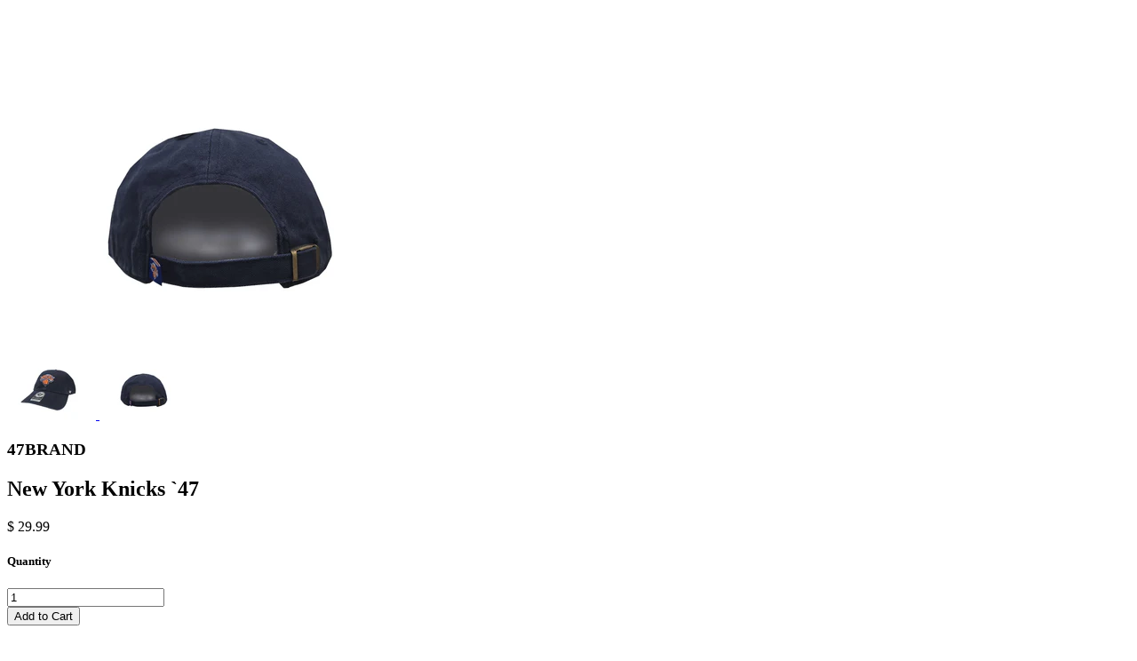

--- FILE ---
content_type: text/html; charset=utf-8
request_url: https://www.shoevillage.com/products/k-rgw14gdws-nye?view=quick
body_size: 966
content:


<div class="product-quick-view desktop-12" style="position: relative; z-index: 0">

  <div class="product-photos row">
    
    <div class="bigimage desktop-10">
      <img id="7269491736641" src="//www.shoevillage.com/cdn/shop/files/K-RGW14GDWS-NYE-2_large.jpg?v=1716243988" data-image-id="" data-zoom-image="//www.shoevillage.com/cdn/shop/files/K-RGW14GDWS-NYE-2.jpg?v=1716243988" alt='' title="New York Knicks `47"/>
    </div>
    <div id="7269491736641-gallery">	
      
      <a href="#" data-image="//www.shoevillage.com/cdn/shop/files/K-RGW14GDWS-NYE-1_large.jpg?v=1716243988" data-image-id="32473173721153">
        <img class="thumbnail desktop-2" src="//www.shoevillage.com/cdn/shop/files/K-RGW14GDWS-NYE-1_small.jpg?v=1716243988" data-image-id="32473173721153" alt="New York Knicks `47" />
      </a>
      
      <a href="#" data-image="//www.shoevillage.com/cdn/shop/files/K-RGW14GDWS-NYE-2_large.jpg?v=1716243988" data-image-id="32473173753921">
        <img class="thumbnail desktop-2" src="//www.shoevillage.com/cdn/shop/files/K-RGW14GDWS-NYE-2_small.jpg?v=1716243988" data-image-id="32473173753921" alt="New York Knicks `47" />
      </a>
       
    </div>
  </div>

  <script type="text/javascript">
    $(document).ready(function(){
      $("#7269491736641").elevateZoom({
        gallery:'7269491736641-gallery', 
        cursor: 'pointer'
        }); 
    });
  </script>

  <div class="product-right">
    <div class="product-description">
      <h3>47BRAND</h3>
      <h2>New York Knicks `47</h2>
      <p class="product-price">
        
        
        <span class="product-price" itemprop="price">$ 29.99</span>
        
        
      </p>  

      <form action="/cart/add" method="post" data-money-format="$ {{amount}}" id="product-form-7269491736641">
  
  <div class="what-is-it">
    
  </div>
  <div class="product-variants"></div><!-- product variants -->  
  <input  type="hidden" id="" name="id" value="41334928113729" />    
  

    
  <div class="product-add">
    
    <div class="product-quantity">
      <h5>Quantity</h5> 
      <a class="down" field="quantity"><i class="icon-minus"></i></a>
      <input min="1" type="text" name="quantity" class="quantity" value="1" />
      <a class="up" field="quantity"><i class="icon-plus"></i></a>
    </div>  
    
    <input type="submit" name="button" class="add" value="Add to Cart" />
  </div>
  <p class="add-to-cart-msg"></p> 
  
</form>    

<script>
function slugify(text){
return text.toString().toLowerCase()
.replace(/\s+/g, '-') // Replace spaces with -
.replace(/[^\w\-]+/g, '') // Remove all non-word chars
.replace(/\-\-+/g, '-') // Replace multiple - with single -
.replace(/^-+/, '') // Trim - from start of text
.replace(/-+$/, ''); // Trim - from end of text
}
  // Shopify Product form requirement
  selectCallback = function(variant, selector) {
    var $product = $('#product-' + selector.product.id);    
    
    
    
    
    if (variant && variant.available == true) {
      if(variant.compare_at_price > variant.price){
        $('.was', $product).html(Shopify.formatMoney(variant.compare_at_price, $('form', $product).data('money-format')))        
      } else {
        $('.was', $product).text('')
      } 
      $('.product-price', $product).html(Shopify.formatMoney(variant.price, $('form', $product).data('money-format'))) 
      $('.add', $product).removeClass('disabled').removeAttr('disabled').val('Add to Cart');
    } else {
      var message = variant ? "Sold Out" : "Sold Out";
      $('.was', $product).text('')
      $('.product-price', $product).text(message);
      $('.add', $product).addClass('disabled').attr('disabled', 'disabled').val(message); 
    } 
    
    var xopt1 = slugify(variant.option1);
    var xopt2 = slugify(variant.option2);
    var xopt3 = slugify(variant.option3);
    
    jQuery('.sthumb').hide();
    jQuery('.sthumb' + xopt1).show();jQuery('.sthumb'+xopt2).show();jQuery('.sthumb'+xopt3).show();
    
    if (variant && variant.featured_image) {
      var original_image = $("#7269491736641"), new_image = variant.featured_image;
      Shopify.Image.switchImage(new_image, original_image[0], function (new_image_src, original_image, element) {
        
        $(element).parents('a').attr('href', new_image_src);
        $(element).attr('src', new_image_src);   
        $(element).attr('data-image', new_image_src);   
        $(element).attr('data-zoom-image',new_image_src);
		
        $('.thumbnail[data-image-id="' + variant.featured_image.id + '"]').trigger('click');
             
      });
    }
    
  }; 
</script>








<script>$(window).load(function() { $('.selector-wrapper:eq()').hide(); });</script>

      <div class="desc">
        <div class="share-icons">
  <a title="Share on Facebook" href="//www.facebook.com/sharer.php?u=https://www.shoevillage.com/products/k-rgw14gdws-nye" class="facebook" target="_blank"><i class="icon-facebook icon-2x"></i></a>
  <a title="Share on Twitter"  href="//twitter.com/home?status=https://www.shoevillage.com/products/k-rgw14gdws-nye via @Twitter Handle" title="Share on Twitter" target="_blank" class="twitter"><i class="icon-twitter icon-2x"></i></a>
  
</div>
        <a href="/products/k-rgw14gdws-nye" class="full-click">View Full Details</a>
      </div>
    </div>
  </div>  
</div>

<script>
  // Quantity values
  $('.up').click(function(e){
    e.preventDefault();
    fieldName = $(this).attr('field');
    // Get its current value
    var currentVal = parseInt($('input[name='+fieldName+']').val());
    // If is not undefined
    if (!isNaN(currentVal)) {
      // Increment
      $('input[name='+fieldName+']').val(currentVal + 1);
    } else {
      // Otherwise put a 0 there
      $('input[name='+fieldName+']').val(1);
    }
  });
  $(".down").click(function(e) {
    e.preventDefault();
    fieldName = $(this).attr('field');
    // Get its current value
    var currentVal = parseInt($('input[name='+fieldName+']').val());
    // If it isn't undefined or its greater than 0
    if (!isNaN(currentVal) && currentVal > 1) {
      // Decrement one
      $('input[name='+fieldName+']').val(currentVal - 1);
    } else {
      // Otherwise put a 0 there
      $('input[name='+fieldName+']').val(1);
    }
  }); 
  
  // Add to cart from anywhere
  $('.add').on('click', addToCart ); 
  
</script>
